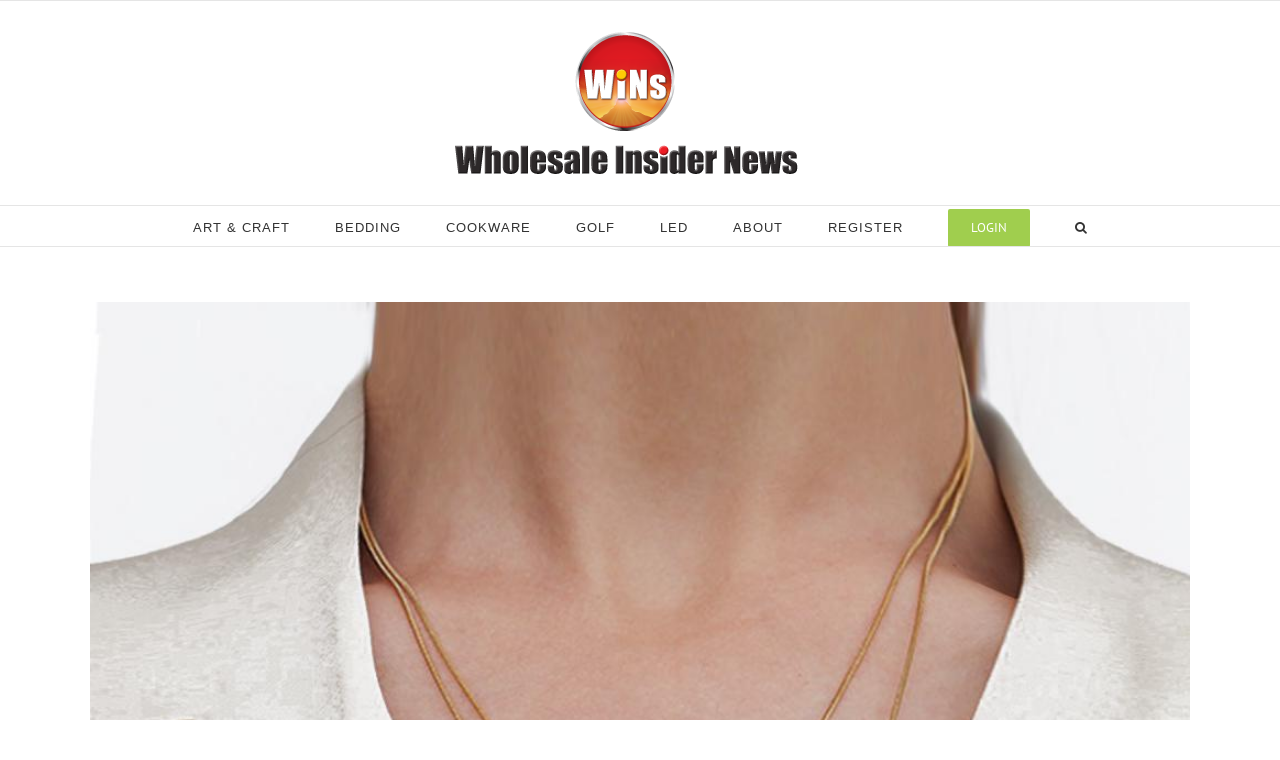

--- FILE ---
content_type: text/html; charset=utf-8
request_url: https://www.google.com/recaptcha/api2/aframe
body_size: 267
content:
<!DOCTYPE HTML><html><head><meta http-equiv="content-type" content="text/html; charset=UTF-8"></head><body><script nonce="W4WC7loyHSFMrv3edpxb2Q">/** Anti-fraud and anti-abuse applications only. See google.com/recaptcha */ try{var clients={'sodar':'https://pagead2.googlesyndication.com/pagead/sodar?'};window.addEventListener("message",function(a){try{if(a.source===window.parent){var b=JSON.parse(a.data);var c=clients[b['id']];if(c){var d=document.createElement('img');d.src=c+b['params']+'&rc='+(localStorage.getItem("rc::a")?sessionStorage.getItem("rc::b"):"");window.document.body.appendChild(d);sessionStorage.setItem("rc::e",parseInt(sessionStorage.getItem("rc::e")||0)+1);localStorage.setItem("rc::h",'1768766795909');}}}catch(b){}});window.parent.postMessage("_grecaptcha_ready", "*");}catch(b){}</script></body></html>

--- FILE ---
content_type: application/javascript; charset=UTF-8
request_url: https://wholesale-insider-news.disqus.com/count-data.js?1=3720%20https%3A%2F%2Fwww.wholesaleinsidernews.com%2F%3Fp%3D3720&1=8421%20https%3A%2F%2Fwww.wholesaleinsidernews.com%2F%3Fp%3D8421
body_size: 360
content:
var DISQUSWIDGETS;

if (typeof DISQUSWIDGETS != 'undefined') {
    DISQUSWIDGETS.displayCount({"text":{"and":"and","comments":{"zero":"0 Comments","multiple":"{num} Comments","one":"1 Comment"}},"counts":[{"id":"3720 https:\/\/www.wholesaleinsidernews.com\/?p=3720","comments":0},{"id":"8421 https:\/\/www.wholesaleinsidernews.com\/?p=8421","comments":0}]});
}